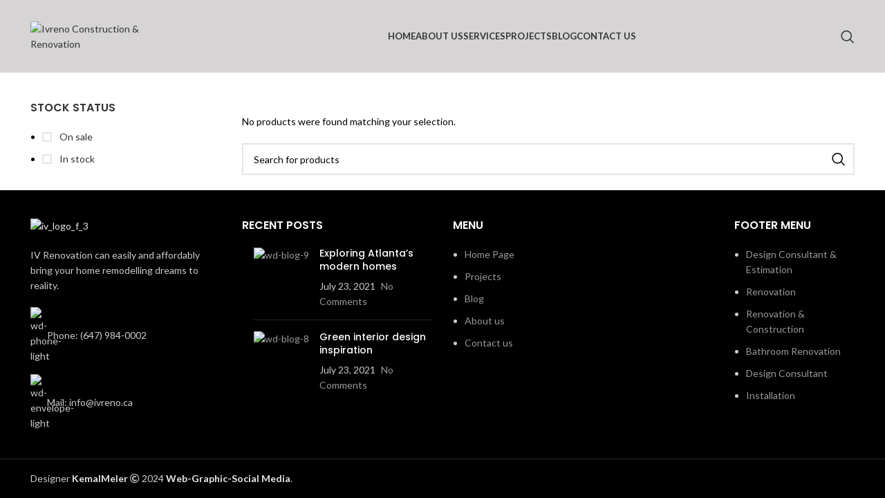

--- FILE ---
content_type: text/html; charset=UTF-8
request_url: https://ivreno.ca/product-category/tile/
body_size: 20501
content:
<!DOCTYPE html>
<html lang="en-US">
<head>
	<meta charset="UTF-8">
	<link rel="profile" href="https://gmpg.org/xfn/11">
	<link rel="pingback" href="https://ivreno.ca/xmlrpc.php">

			<script>window.MSInputMethodContext && document.documentMode && document.write('<script src="https://ivreno.ca/wp-content/themes/woodmart/js/libs/ie11CustomProperties.min.js"><\/script>');</script>
		<title>Tile &#8211; Ivreno Construction &amp; Renovation</title>
<meta name='robots' content='max-image-preview:large' />
<link rel='dns-prefetch' href='//www.googletagmanager.com' />
<link rel='dns-prefetch' href='//fonts.googleapis.com' />
<link rel="alternate" type="application/rss+xml" title="Ivreno Construction &amp; Renovation &raquo; Feed" href="https://ivreno.ca/feed/" />
<link rel="alternate" type="application/rss+xml" title="Ivreno Construction &amp; Renovation &raquo; Comments Feed" href="https://ivreno.ca/comments/feed/" />
<link rel="alternate" type="application/rss+xml" title="Ivreno Construction &amp; Renovation &raquo; Tile Category Feed" href="https://ivreno.ca/product-category/tile/feed/" />

<link rel='stylesheet' id='wp-block-library-css' href='https://ivreno.ca/wp-includes/css/dist/block-library/style.min.css?ver=6.4.7' type='text/css' media='all' />
<style id='safe-svg-svg-icon-style-inline-css' type='text/css'>
.safe-svg-cover .safe-svg-inside{display:inline-block;max-width:100%}.safe-svg-cover svg{height:100%;max-height:100%;max-width:100%;width:100%}

</style>
<link rel='stylesheet' id='wc-blocks-vendors-style-css' href='https://ivreno.ca/wp-content/plugins/woocommerce/packages/woocommerce-blocks/build/wc-blocks-vendors-style.css?ver=10.2.4' type='text/css' media='all' />
<link rel='stylesheet' id='wc-blocks-style-css' href='https://ivreno.ca/wp-content/plugins/woocommerce/packages/woocommerce-blocks/build/wc-blocks-style.css?ver=10.2.4' type='text/css' media='all' />
<style id='classic-theme-styles-inline-css' type='text/css'>
/*! This file is auto-generated */
.wp-block-button__link{color:#fff;background-color:#32373c;border-radius:9999px;box-shadow:none;text-decoration:none;padding:calc(.667em + 2px) calc(1.333em + 2px);font-size:1.125em}.wp-block-file__button{background:#32373c;color:#fff;text-decoration:none}
</style>
<style id='global-styles-inline-css' type='text/css'>
body{--wp--preset--color--black: #000000;--wp--preset--color--cyan-bluish-gray: #abb8c3;--wp--preset--color--white: #ffffff;--wp--preset--color--pale-pink: #f78da7;--wp--preset--color--vivid-red: #cf2e2e;--wp--preset--color--luminous-vivid-orange: #ff6900;--wp--preset--color--luminous-vivid-amber: #fcb900;--wp--preset--color--light-green-cyan: #7bdcb5;--wp--preset--color--vivid-green-cyan: #00d084;--wp--preset--color--pale-cyan-blue: #8ed1fc;--wp--preset--color--vivid-cyan-blue: #0693e3;--wp--preset--color--vivid-purple: #9b51e0;--wp--preset--gradient--vivid-cyan-blue-to-vivid-purple: linear-gradient(135deg,rgba(6,147,227,1) 0%,rgb(155,81,224) 100%);--wp--preset--gradient--light-green-cyan-to-vivid-green-cyan: linear-gradient(135deg,rgb(122,220,180) 0%,rgb(0,208,130) 100%);--wp--preset--gradient--luminous-vivid-amber-to-luminous-vivid-orange: linear-gradient(135deg,rgba(252,185,0,1) 0%,rgba(255,105,0,1) 100%);--wp--preset--gradient--luminous-vivid-orange-to-vivid-red: linear-gradient(135deg,rgba(255,105,0,1) 0%,rgb(207,46,46) 100%);--wp--preset--gradient--very-light-gray-to-cyan-bluish-gray: linear-gradient(135deg,rgb(238,238,238) 0%,rgb(169,184,195) 100%);--wp--preset--gradient--cool-to-warm-spectrum: linear-gradient(135deg,rgb(74,234,220) 0%,rgb(151,120,209) 20%,rgb(207,42,186) 40%,rgb(238,44,130) 60%,rgb(251,105,98) 80%,rgb(254,248,76) 100%);--wp--preset--gradient--blush-light-purple: linear-gradient(135deg,rgb(255,206,236) 0%,rgb(152,150,240) 100%);--wp--preset--gradient--blush-bordeaux: linear-gradient(135deg,rgb(254,205,165) 0%,rgb(254,45,45) 50%,rgb(107,0,62) 100%);--wp--preset--gradient--luminous-dusk: linear-gradient(135deg,rgb(255,203,112) 0%,rgb(199,81,192) 50%,rgb(65,88,208) 100%);--wp--preset--gradient--pale-ocean: linear-gradient(135deg,rgb(255,245,203) 0%,rgb(182,227,212) 50%,rgb(51,167,181) 100%);--wp--preset--gradient--electric-grass: linear-gradient(135deg,rgb(202,248,128) 0%,rgb(113,206,126) 100%);--wp--preset--gradient--midnight: linear-gradient(135deg,rgb(2,3,129) 0%,rgb(40,116,252) 100%);--wp--preset--font-size--small: 13px;--wp--preset--font-size--medium: 20px;--wp--preset--font-size--large: 36px;--wp--preset--font-size--x-large: 42px;--wp--preset--spacing--20: 0.44rem;--wp--preset--spacing--30: 0.67rem;--wp--preset--spacing--40: 1rem;--wp--preset--spacing--50: 1.5rem;--wp--preset--spacing--60: 2.25rem;--wp--preset--spacing--70: 3.38rem;--wp--preset--spacing--80: 5.06rem;--wp--preset--shadow--natural: 6px 6px 9px rgba(0, 0, 0, 0.2);--wp--preset--shadow--deep: 12px 12px 50px rgba(0, 0, 0, 0.4);--wp--preset--shadow--sharp: 6px 6px 0px rgba(0, 0, 0, 0.2);--wp--preset--shadow--outlined: 6px 6px 0px -3px rgba(255, 255, 255, 1), 6px 6px rgba(0, 0, 0, 1);--wp--preset--shadow--crisp: 6px 6px 0px rgba(0, 0, 0, 1);}:where(.is-layout-flex){gap: 0.5em;}:where(.is-layout-grid){gap: 0.5em;}body .is-layout-flow > .alignleft{float: left;margin-inline-start: 0;margin-inline-end: 2em;}body .is-layout-flow > .alignright{float: right;margin-inline-start: 2em;margin-inline-end: 0;}body .is-layout-flow > .aligncenter{margin-left: auto !important;margin-right: auto !important;}body .is-layout-constrained > .alignleft{float: left;margin-inline-start: 0;margin-inline-end: 2em;}body .is-layout-constrained > .alignright{float: right;margin-inline-start: 2em;margin-inline-end: 0;}body .is-layout-constrained > .aligncenter{margin-left: auto !important;margin-right: auto !important;}body .is-layout-constrained > :where(:not(.alignleft):not(.alignright):not(.alignfull)){max-width: var(--wp--style--global--content-size);margin-left: auto !important;margin-right: auto !important;}body .is-layout-constrained > .alignwide{max-width: var(--wp--style--global--wide-size);}body .is-layout-flex{display: flex;}body .is-layout-flex{flex-wrap: wrap;align-items: center;}body .is-layout-flex > *{margin: 0;}body .is-layout-grid{display: grid;}body .is-layout-grid > *{margin: 0;}:where(.wp-block-columns.is-layout-flex){gap: 2em;}:where(.wp-block-columns.is-layout-grid){gap: 2em;}:where(.wp-block-post-template.is-layout-flex){gap: 1.25em;}:where(.wp-block-post-template.is-layout-grid){gap: 1.25em;}.has-black-color{color: var(--wp--preset--color--black) !important;}.has-cyan-bluish-gray-color{color: var(--wp--preset--color--cyan-bluish-gray) !important;}.has-white-color{color: var(--wp--preset--color--white) !important;}.has-pale-pink-color{color: var(--wp--preset--color--pale-pink) !important;}.has-vivid-red-color{color: var(--wp--preset--color--vivid-red) !important;}.has-luminous-vivid-orange-color{color: var(--wp--preset--color--luminous-vivid-orange) !important;}.has-luminous-vivid-amber-color{color: var(--wp--preset--color--luminous-vivid-amber) !important;}.has-light-green-cyan-color{color: var(--wp--preset--color--light-green-cyan) !important;}.has-vivid-green-cyan-color{color: var(--wp--preset--color--vivid-green-cyan) !important;}.has-pale-cyan-blue-color{color: var(--wp--preset--color--pale-cyan-blue) !important;}.has-vivid-cyan-blue-color{color: var(--wp--preset--color--vivid-cyan-blue) !important;}.has-vivid-purple-color{color: var(--wp--preset--color--vivid-purple) !important;}.has-black-background-color{background-color: var(--wp--preset--color--black) !important;}.has-cyan-bluish-gray-background-color{background-color: var(--wp--preset--color--cyan-bluish-gray) !important;}.has-white-background-color{background-color: var(--wp--preset--color--white) !important;}.has-pale-pink-background-color{background-color: var(--wp--preset--color--pale-pink) !important;}.has-vivid-red-background-color{background-color: var(--wp--preset--color--vivid-red) !important;}.has-luminous-vivid-orange-background-color{background-color: var(--wp--preset--color--luminous-vivid-orange) !important;}.has-luminous-vivid-amber-background-color{background-color: var(--wp--preset--color--luminous-vivid-amber) !important;}.has-light-green-cyan-background-color{background-color: var(--wp--preset--color--light-green-cyan) !important;}.has-vivid-green-cyan-background-color{background-color: var(--wp--preset--color--vivid-green-cyan) !important;}.has-pale-cyan-blue-background-color{background-color: var(--wp--preset--color--pale-cyan-blue) !important;}.has-vivid-cyan-blue-background-color{background-color: var(--wp--preset--color--vivid-cyan-blue) !important;}.has-vivid-purple-background-color{background-color: var(--wp--preset--color--vivid-purple) !important;}.has-black-border-color{border-color: var(--wp--preset--color--black) !important;}.has-cyan-bluish-gray-border-color{border-color: var(--wp--preset--color--cyan-bluish-gray) !important;}.has-white-border-color{border-color: var(--wp--preset--color--white) !important;}.has-pale-pink-border-color{border-color: var(--wp--preset--color--pale-pink) !important;}.has-vivid-red-border-color{border-color: var(--wp--preset--color--vivid-red) !important;}.has-luminous-vivid-orange-border-color{border-color: var(--wp--preset--color--luminous-vivid-orange) !important;}.has-luminous-vivid-amber-border-color{border-color: var(--wp--preset--color--luminous-vivid-amber) !important;}.has-light-green-cyan-border-color{border-color: var(--wp--preset--color--light-green-cyan) !important;}.has-vivid-green-cyan-border-color{border-color: var(--wp--preset--color--vivid-green-cyan) !important;}.has-pale-cyan-blue-border-color{border-color: var(--wp--preset--color--pale-cyan-blue) !important;}.has-vivid-cyan-blue-border-color{border-color: var(--wp--preset--color--vivid-cyan-blue) !important;}.has-vivid-purple-border-color{border-color: var(--wp--preset--color--vivid-purple) !important;}.has-vivid-cyan-blue-to-vivid-purple-gradient-background{background: var(--wp--preset--gradient--vivid-cyan-blue-to-vivid-purple) !important;}.has-light-green-cyan-to-vivid-green-cyan-gradient-background{background: var(--wp--preset--gradient--light-green-cyan-to-vivid-green-cyan) !important;}.has-luminous-vivid-amber-to-luminous-vivid-orange-gradient-background{background: var(--wp--preset--gradient--luminous-vivid-amber-to-luminous-vivid-orange) !important;}.has-luminous-vivid-orange-to-vivid-red-gradient-background{background: var(--wp--preset--gradient--luminous-vivid-orange-to-vivid-red) !important;}.has-very-light-gray-to-cyan-bluish-gray-gradient-background{background: var(--wp--preset--gradient--very-light-gray-to-cyan-bluish-gray) !important;}.has-cool-to-warm-spectrum-gradient-background{background: var(--wp--preset--gradient--cool-to-warm-spectrum) !important;}.has-blush-light-purple-gradient-background{background: var(--wp--preset--gradient--blush-light-purple) !important;}.has-blush-bordeaux-gradient-background{background: var(--wp--preset--gradient--blush-bordeaux) !important;}.has-luminous-dusk-gradient-background{background: var(--wp--preset--gradient--luminous-dusk) !important;}.has-pale-ocean-gradient-background{background: var(--wp--preset--gradient--pale-ocean) !important;}.has-electric-grass-gradient-background{background: var(--wp--preset--gradient--electric-grass) !important;}.has-midnight-gradient-background{background: var(--wp--preset--gradient--midnight) !important;}.has-small-font-size{font-size: var(--wp--preset--font-size--small) !important;}.has-medium-font-size{font-size: var(--wp--preset--font-size--medium) !important;}.has-large-font-size{font-size: var(--wp--preset--font-size--large) !important;}.has-x-large-font-size{font-size: var(--wp--preset--font-size--x-large) !important;}
.wp-block-navigation a:where(:not(.wp-element-button)){color: inherit;}
:where(.wp-block-post-template.is-layout-flex){gap: 1.25em;}:where(.wp-block-post-template.is-layout-grid){gap: 1.25em;}
:where(.wp-block-columns.is-layout-flex){gap: 2em;}:where(.wp-block-columns.is-layout-grid){gap: 2em;}
.wp-block-pullquote{font-size: 1.5em;line-height: 1.6;}
</style>
<style id='woocommerce-inline-inline-css' type='text/css'>
.woocommerce form .form-row .required { visibility: visible; }
</style>
<link rel='stylesheet' id='js_composer_front-css' href='https://ivreno.ca/wp-content/plugins/js_composer/assets/css/js_composer.min.css?ver=6.13.0' type='text/css' media='all' />
<link rel='stylesheet' id='bootstrap-css' href='https://ivreno.ca/wp-content/themes/woodmart/css/bootstrap-light.min.css?ver=7.2.4' type='text/css' media='all' />
<link rel='stylesheet' id='woodmart-style-css' href='https://ivreno.ca/wp-content/themes/woodmart/css/parts/base.min.css?ver=7.2.4' type='text/css' media='all' />
<link rel='stylesheet' id='wd-widget-wd-recent-posts-css' href='https://ivreno.ca/wp-content/themes/woodmart/css/parts/widget-wd-recent-posts.min.css?ver=7.2.4' type='text/css' media='all' />
<link rel='stylesheet' id='wd-widget-nav-css' href='https://ivreno.ca/wp-content/themes/woodmart/css/parts/widget-nav.min.css?ver=7.2.4' type='text/css' media='all' />
<link rel='stylesheet' id='wd-widget-wd-layered-nav-css' href='https://ivreno.ca/wp-content/themes/woodmart/css/parts/woo-widget-wd-layered-nav.min.css?ver=7.2.4' type='text/css' media='all' />
<link rel='stylesheet' id='wd-woo-mod-swatches-base-css' href='https://ivreno.ca/wp-content/themes/woodmart/css/parts/woo-mod-swatches-base.min.css?ver=7.2.4' type='text/css' media='all' />
<link rel='stylesheet' id='wd-woo-mod-swatches-filter-css' href='https://ivreno.ca/wp-content/themes/woodmart/css/parts/woo-mod-swatches-filter.min.css?ver=7.2.4' type='text/css' media='all' />
<link rel='stylesheet' id='wd-widget-layered-nav-stock-status-css' href='https://ivreno.ca/wp-content/themes/woodmart/css/parts/woo-widget-layered-nav-stock-status.min.css?ver=7.2.4' type='text/css' media='all' />
<link rel='stylesheet' id='wd-widget-product-list-css' href='https://ivreno.ca/wp-content/themes/woodmart/css/parts/woo-widget-product-list.min.css?ver=7.2.4' type='text/css' media='all' />
<link rel='stylesheet' id='wd-widget-slider-price-filter-css' href='https://ivreno.ca/wp-content/themes/woodmart/css/parts/woo-widget-slider-price-filter.min.css?ver=7.2.4' type='text/css' media='all' />
<link rel='stylesheet' id='wd-footer-sticky-css' href='https://ivreno.ca/wp-content/themes/woodmart/css/parts/footer-sticky.min.css?ver=7.2.4' type='text/css' media='all' />
<link rel='stylesheet' id='wd-wp-gutenberg-css' href='https://ivreno.ca/wp-content/themes/woodmart/css/parts/wp-gutenberg.min.css?ver=7.2.4' type='text/css' media='all' />
<link rel='stylesheet' id='wd-wpcf7-css' href='https://ivreno.ca/wp-content/themes/woodmart/css/parts/int-wpcf7.min.css?ver=7.2.4' type='text/css' media='all' />
<link rel='stylesheet' id='wd-revolution-slider-css' href='https://ivreno.ca/wp-content/themes/woodmart/css/parts/int-rev-slider.min.css?ver=7.2.4' type='text/css' media='all' />
<link rel='stylesheet' id='wd-wpbakery-base-css' href='https://ivreno.ca/wp-content/themes/woodmart/css/parts/int-wpb-base.min.css?ver=7.2.4' type='text/css' media='all' />
<link rel='stylesheet' id='wd-wpbakery-base-deprecated-css' href='https://ivreno.ca/wp-content/themes/woodmart/css/parts/int-wpb-base-deprecated.min.css?ver=7.2.4' type='text/css' media='all' />
<link rel='stylesheet' id='wd-woocommerce-base-css' href='https://ivreno.ca/wp-content/themes/woodmart/css/parts/woocommerce-base.min.css?ver=7.2.4' type='text/css' media='all' />
<link rel='stylesheet' id='wd-mod-star-rating-css' href='https://ivreno.ca/wp-content/themes/woodmart/css/parts/mod-star-rating.min.css?ver=7.2.4' type='text/css' media='all' />
<link rel='stylesheet' id='wd-woo-el-track-order-css' href='https://ivreno.ca/wp-content/themes/woodmart/css/parts/woo-el-track-order.min.css?ver=7.2.4' type='text/css' media='all' />
<link rel='stylesheet' id='wd-woo-gutenberg-css' href='https://ivreno.ca/wp-content/themes/woodmart/css/parts/woo-gutenberg.min.css?ver=7.2.4' type='text/css' media='all' />
<link rel='stylesheet' id='wd-widget-active-filters-css' href='https://ivreno.ca/wp-content/themes/woodmart/css/parts/woo-widget-active-filters.min.css?ver=7.2.4' type='text/css' media='all' />
<link rel='stylesheet' id='wd-woo-shop-predefined-css' href='https://ivreno.ca/wp-content/themes/woodmart/css/parts/woo-shop-predefined.min.css?ver=7.2.4' type='text/css' media='all' />
<link rel='stylesheet' id='wd-woo-shop-el-products-per-page-css' href='https://ivreno.ca/wp-content/themes/woodmart/css/parts/woo-shop-el-products-per-page.min.css?ver=7.2.4' type='text/css' media='all' />
<link rel='stylesheet' id='wd-woo-shop-page-title-css' href='https://ivreno.ca/wp-content/themes/woodmart/css/parts/woo-shop-page-title.min.css?ver=7.2.4' type='text/css' media='all' />
<link rel='stylesheet' id='wd-woo-mod-shop-loop-head-css' href='https://ivreno.ca/wp-content/themes/woodmart/css/parts/woo-mod-shop-loop-head.min.css?ver=7.2.4' type='text/css' media='all' />
<link rel='stylesheet' id='wd-woo-shop-el-order-by-css' href='https://ivreno.ca/wp-content/themes/woodmart/css/parts/woo-shop-el-order-by.min.css?ver=7.2.4' type='text/css' media='all' />
<link rel='stylesheet' id='wd-woo-shop-el-products-view-css' href='https://ivreno.ca/wp-content/themes/woodmart/css/parts/woo-shop-el-products-view.min.css?ver=7.2.4' type='text/css' media='all' />
<link rel='stylesheet' id='wd-woo-shop-opt-without-title-css' href='https://ivreno.ca/wp-content/themes/woodmart/css/parts/woo-shop-opt-without-title.min.css?ver=7.2.4' type='text/css' media='all' />
<link rel='stylesheet' id='wd-header-base-css' href='https://ivreno.ca/wp-content/themes/woodmart/css/parts/header-base.min.css?ver=7.2.4' type='text/css' media='all' />
<link rel='stylesheet' id='wd-mod-tools-css' href='https://ivreno.ca/wp-content/themes/woodmart/css/parts/mod-tools.min.css?ver=7.2.4' type='text/css' media='all' />
<link rel='stylesheet' id='wd-header-search-css' href='https://ivreno.ca/wp-content/themes/woodmart/css/parts/header-el-search.min.css?ver=7.2.4' type='text/css' media='all' />
<link rel='stylesheet' id='wd-page-title-css' href='https://ivreno.ca/wp-content/themes/woodmart/css/parts/page-title.min.css?ver=7.2.4' type='text/css' media='all' />
<link rel='stylesheet' id='wd-off-canvas-sidebar-css' href='https://ivreno.ca/wp-content/themes/woodmart/css/parts/opt-off-canvas-sidebar.min.css?ver=7.2.4' type='text/css' media='all' />
<link rel='stylesheet' id='wd-shop-filter-area-css' href='https://ivreno.ca/wp-content/themes/woodmart/css/parts/woo-shop-el-filters-area.min.css?ver=7.2.4' type='text/css' media='all' />
<link rel='stylesheet' id='wd-sticky-loader-css' href='https://ivreno.ca/wp-content/themes/woodmart/css/parts/mod-sticky-loader.min.css?ver=7.2.4' type='text/css' media='all' />
<link rel='stylesheet' id='wd-wd-search-results-css' href='https://ivreno.ca/wp-content/themes/woodmart/css/parts/wd-search-results.min.css?ver=7.2.4' type='text/css' media='all' />
<link rel='stylesheet' id='wd-wd-search-form-css' href='https://ivreno.ca/wp-content/themes/woodmart/css/parts/wd-search-form.min.css?ver=7.2.4' type='text/css' media='all' />
<link rel='stylesheet' id='wd-widget-collapse-css' href='https://ivreno.ca/wp-content/themes/woodmart/css/parts/opt-widget-collapse.min.css?ver=7.2.4' type='text/css' media='all' />
<link rel='stylesheet' id='wd-footer-base-css' href='https://ivreno.ca/wp-content/themes/woodmart/css/parts/footer-base.min.css?ver=7.2.4' type='text/css' media='all' />
<link rel='stylesheet' id='wd-owl-carousel-css' href='https://ivreno.ca/wp-content/themes/woodmart/css/parts/lib-owl-carousel.min.css?ver=7.2.4' type='text/css' media='all' />
<link rel='stylesheet' id='wd-brands-css' href='https://ivreno.ca/wp-content/themes/woodmart/css/parts/el-brand.min.css?ver=7.2.4' type='text/css' media='all' />
<link rel='stylesheet' id='wd-text-block-css' href='https://ivreno.ca/wp-content/themes/woodmart/css/parts/el-text-block.min.css?ver=7.2.4' type='text/css' media='all' />
<link rel='stylesheet' id='wd-list-css' href='https://ivreno.ca/wp-content/themes/woodmart/css/parts/el-list.min.css?ver=7.2.4' type='text/css' media='all' />
<link rel='stylesheet' id='wd-scroll-top-css' href='https://ivreno.ca/wp-content/themes/woodmart/css/parts/opt-scrolltotop.min.css?ver=7.2.4' type='text/css' media='all' />
<link rel='stylesheet' id='wd-header-search-fullscreen-css' href='https://ivreno.ca/wp-content/themes/woodmart/css/parts/header-el-search-fullscreen-general.min.css?ver=7.2.4' type='text/css' media='all' />
<link rel='stylesheet' id='wd-header-search-fullscreen-1-css' href='https://ivreno.ca/wp-content/themes/woodmart/css/parts/header-el-search-fullscreen-1.min.css?ver=7.2.4' type='text/css' media='all' />
<link rel='stylesheet' id='xts-style-header_119182-css' href='https://ivreno.ca/wp-content/uploads/2024/10/xts-header_119182-1728028453.css?ver=7.2.4' type='text/css' media='all' />
<link rel='stylesheet' id='xts-google-fonts-css' href='https://fonts.googleapis.com/css?family=Lato%3A400%2C700%2C300%7CPoppins%3A400%2C600%2C500%2C700&#038;ver=7.2.4' type='text/css' media='all' />
<script type="text/javascript" src="https://ivreno.ca/wp-includes/js/jquery/jquery.min.js?ver=3.7.1" id="jquery-core-js"></script>
<script type="text/javascript" src="https://ivreno.ca/wp-includes/js/jquery/jquery-migrate.min.js?ver=3.4.1" id="jquery-migrate-js"></script>
<script type="text/javascript" src="https://ivreno.ca/wp-content/plugins/woocommerce/assets/js/jquery-blockui/jquery.blockUI.min.js?ver=2.7.0-wc.7.8.1" id="jquery-blockui-js"></script>
<script type="text/javascript" id="wc-add-to-cart-js-extra">
/* <![CDATA[ */
var wc_add_to_cart_params = {"ajax_url":"\/wp-admin\/admin-ajax.php","wc_ajax_url":"\/?wc-ajax=%%endpoint%%","i18n_view_cart":"View cart","cart_url":"https:\/\/ivreno.ca","is_cart":"","cart_redirect_after_add":"no"};
/* ]]> */
</script>
<script type="text/javascript" src="https://ivreno.ca/wp-content/plugins/woocommerce/assets/js/frontend/add-to-cart.min.js?ver=7.8.1" id="wc-add-to-cart-js"></script>
<script type="text/javascript" src="https://ivreno.ca/wp-content/plugins/js_composer/assets/js/vendors/woocommerce-add-to-cart.js?ver=6.13.0" id="vc_woocommerce-add-to-cart-js-js"></script>

<!-- Google Analytics snippet added by Site Kit -->
<script type="text/javascript" src="https://www.googletagmanager.com/gtag/js?id=UA-222935047-1" id="google_gtagjs-js" async></script>
<script type="text/javascript" id="google_gtagjs-js-after">
/* <![CDATA[ */
window.dataLayer = window.dataLayer || [];function gtag(){dataLayer.push(arguments);}
gtag('set', 'linker', {"domains":["ivreno.ca"]} );
gtag("js", new Date());
gtag("set", "developer_id.dZTNiMT", true);
gtag("config", "UA-222935047-1", {"anonymize_ip":true});
gtag("config", "GT-T9HHRCL");
/* ]]> */
</script>

<!-- End Google Analytics snippet added by Site Kit -->
<script type="text/javascript" src="https://ivreno.ca/wp-content/themes/woodmart/js/libs/device.min.js?ver=7.2.4" id="wd-device-library-js"></script>
<link rel="https://api.w.org/" href="https://ivreno.ca/wp-json/" /><link rel="alternate" type="application/json" href="https://ivreno.ca/wp-json/wp/v2/product_cat/70" /><link rel="EditURI" type="application/rsd+xml" title="RSD" href="https://ivreno.ca/xmlrpc.php?rsd" />
<meta name="generator" content="WordPress 6.4.7" />
<meta name="generator" content="WooCommerce 7.8.1" />
<meta name="generator" content="Site Kit by Google 1.104.0" /><script>
!function (w, d, t) {
  w.TiktokAnalyticsObject=t;var ttq=w[t]=w[t]||[];ttq.methods=["page","track","identify","instances","debug","on","off","once","ready","alias","group","enableCookie","disableCookie"],ttq.setAndDefer=function(t,e){t[e]=function(){t.push([e].concat(Array.prototype.slice.call(arguments,0)))}};for(var i=0;i<ttq.methods.length;i++)ttq.setAndDefer(ttq,ttq.methods[i]);ttq.instance=function(t){for(var e=ttq._i[t]||[],n=0;n<ttq.methods.length;n++)ttq.setAndDefer(e,ttq.methods[n]);return e},ttq.load=function(e,n){var i="https://analytics.tiktok.com/i18n/pixel/events.js";ttq._i=ttq._i||{},ttq._i[e]=[],ttq._i[e]._u=i,ttq._t=ttq._t||{},ttq._t[e]=+new Date,ttq._o=ttq._o||{},ttq._o[e]=n||{};var o=document.createElement("script");o.type="text/javascript",o.async=!0,o.src=i+"?sdkid="+e+"&lib="+t;var a=document.getElementsByTagName("script")[0];a.parentNode.insertBefore(o,a)};

  ttq.load('CIR31CRC77UFNL1VSS6G');
  ttq.page();
}(window, document, 'ttq');
</script>					<meta name="viewport" content="width=device-width, initial-scale=1.0, maximum-scale=1.0, user-scalable=no">
										<noscript><style>.woocommerce-product-gallery{ opacity: 1 !important; }</style></noscript>
	<meta name="generator" content="Powered by WPBakery Page Builder - drag and drop page builder for WordPress."/>

<!-- Google Tag Manager snippet added by Site Kit -->
<script type="text/javascript">
/* <![CDATA[ */

			( function( w, d, s, l, i ) {
				w[l] = w[l] || [];
				w[l].push( {'gtm.start': new Date().getTime(), event: 'gtm.js'} );
				var f = d.getElementsByTagName( s )[0],
					j = d.createElement( s ), dl = l != 'dataLayer' ? '&l=' + l : '';
				j.async = true;
				j.src = 'https://www.googletagmanager.com/gtm.js?id=' + i + dl;
				f.parentNode.insertBefore( j, f );
			} )( window, document, 'script', 'dataLayer', 'GTM-P9BTW2T' );
			
/* ]]> */
</script>

<!-- End Google Tag Manager snippet added by Site Kit -->
<meta name="generator" content="Powered by Slider Revolution 6.6.14 - responsive, Mobile-Friendly Slider Plugin for WordPress with comfortable drag and drop interface." />
<script>function setREVStartSize(e){
			//window.requestAnimationFrame(function() {
				window.RSIW = window.RSIW===undefined ? window.innerWidth : window.RSIW;
				window.RSIH = window.RSIH===undefined ? window.innerHeight : window.RSIH;
				try {
					var pw = document.getElementById(e.c).parentNode.offsetWidth,
						newh;
					pw = pw===0 || isNaN(pw) || (e.l=="fullwidth" || e.layout=="fullwidth") ? window.RSIW : pw;
					e.tabw = e.tabw===undefined ? 0 : parseInt(e.tabw);
					e.thumbw = e.thumbw===undefined ? 0 : parseInt(e.thumbw);
					e.tabh = e.tabh===undefined ? 0 : parseInt(e.tabh);
					e.thumbh = e.thumbh===undefined ? 0 : parseInt(e.thumbh);
					e.tabhide = e.tabhide===undefined ? 0 : parseInt(e.tabhide);
					e.thumbhide = e.thumbhide===undefined ? 0 : parseInt(e.thumbhide);
					e.mh = e.mh===undefined || e.mh=="" || e.mh==="auto" ? 0 : parseInt(e.mh,0);
					if(e.layout==="fullscreen" || e.l==="fullscreen")
						newh = Math.max(e.mh,window.RSIH);
					else{
						e.gw = Array.isArray(e.gw) ? e.gw : [e.gw];
						for (var i in e.rl) if (e.gw[i]===undefined || e.gw[i]===0) e.gw[i] = e.gw[i-1];
						e.gh = e.el===undefined || e.el==="" || (Array.isArray(e.el) && e.el.length==0)? e.gh : e.el;
						e.gh = Array.isArray(e.gh) ? e.gh : [e.gh];
						for (var i in e.rl) if (e.gh[i]===undefined || e.gh[i]===0) e.gh[i] = e.gh[i-1];
											
						var nl = new Array(e.rl.length),
							ix = 0,
							sl;
						e.tabw = e.tabhide>=pw ? 0 : e.tabw;
						e.thumbw = e.thumbhide>=pw ? 0 : e.thumbw;
						e.tabh = e.tabhide>=pw ? 0 : e.tabh;
						e.thumbh = e.thumbhide>=pw ? 0 : e.thumbh;
						for (var i in e.rl) nl[i] = e.rl[i]<window.RSIW ? 0 : e.rl[i];
						sl = nl[0];
						for (var i in nl) if (sl>nl[i] && nl[i]>0) { sl = nl[i]; ix=i;}
						var m = pw>(e.gw[ix]+e.tabw+e.thumbw) ? 1 : (pw-(e.tabw+e.thumbw)) / (e.gw[ix]);
						newh =  (e.gh[ix] * m) + (e.tabh + e.thumbh);
					}
					var el = document.getElementById(e.c);
					if (el!==null && el) el.style.height = newh+"px";
					el = document.getElementById(e.c+"_wrapper");
					if (el!==null && el) {
						el.style.height = newh+"px";
						el.style.display = "block";
					}
				} catch(e){
					console.log("Failure at Presize of Slider:" + e)
				}
			//});
		  };</script>
<style>
		
		</style><noscript><style> .wpb_animate_when_almost_visible { opacity: 1; }</style></noscript>			<style id="wd-style-theme_settings_default-css" data-type="wd-style-theme_settings_default">
				@font-face {
	font-weight: normal;
	font-style: normal;
	font-family: "woodmart-font";
	src: url("//ivreno.ca/wp-content/themes/woodmart/fonts/woodmart-font-1-400.woff2?v=7.2.4") format("woff2");
}

.wd-popup.wd-promo-popup{
	background-color:#111111;
	background-image: url(http://ivreno.ca/wp-content/uploads/2021/07/promo-popup.jpg);
	background-repeat:no-repeat;
	background-size:cover;
	background-position:center center;
}

.page-title-default{
	background-color:#0a0a0a;
	background-image: url(http://ivreno.ca/wp-content/uploads/2021/07/page-title-shop.jpg);
	background-size:cover;
	background-position:center center;
}

.footer-container{
	background-color:rgb(0,0,0);
	background-image: none;
}

:root{
--wd-text-font:"Lato", Arial, Helvetica, sans-serif;
--wd-text-font-weight:400;
--wd-text-color:rgb(0,0,0);
--wd-text-font-size:14px;
}
:root{
--wd-title-font:"Poppins", Arial, Helvetica, sans-serif;
--wd-title-font-weight:600;
--wd-title-color:#242424;
}
:root{
--wd-entities-title-font:"Poppins", Arial, Helvetica, sans-serif;
--wd-entities-title-font-weight:500;
--wd-entities-title-color:#333333;
--wd-entities-title-color-hover:rgb(51 51 51 / 65%);
}
:root{
--wd-alternative-font:"Lato", Arial, Helvetica, sans-serif;
}
:root{
--wd-widget-title-font:"Poppins", Arial, Helvetica, sans-serif;
--wd-widget-title-font-weight:600;
--wd-widget-title-transform:uppercase;
--wd-widget-title-color:#333;
--wd-widget-title-font-size:16px;
}
:root{
--wd-header-el-font:"Lato", Arial, Helvetica, sans-serif;
--wd-header-el-font-weight:700;
--wd-header-el-transform:uppercase;
--wd-header-el-font-size:13px;
}
:root{
--wd-primary-color:#83b735;
}
:root{
--wd-alternative-color:#fbbc34;
}
:root{
--wd-link-color:#333333;
--wd-link-color-hover:#242424;
}
:root{
--btn-default-bgcolor:#f7f7f7;
}
:root{
--btn-default-bgcolor-hover:#efefef;
}
:root{
--btn-accented-bgcolor:#83b735;
}
:root{
--btn-accented-bgcolor-hover:#74a32f;
}
:root{
--notices-success-bg:#459647;
}
:root{
--notices-success-color:#fff;
}
:root{
--notices-warning-bg:#E0B252;
}
:root{
--notices-warning-color:#fff;
}
	:root{
					
			
							--wd-form-brd-radius: 0px;
					
					--wd-form-brd-width: 2px;
		
					--btn-default-color: #333;
		
					--btn-default-color-hover: #333;
		
					--btn-accented-color: #fff;
		
					--btn-accented-color-hover: #fff;
		
									--btn-default-brd-radius: 0px;
				--btn-default-box-shadow: none;
				--btn-default-box-shadow-hover: none;
				--btn-default-box-shadow-active: none;
				--btn-default-bottom: 0px;
			
			
			
					
					
							--btn-accented-bottom-active: -1px;
				--btn-accented-brd-radius: 0px;
				--btn-accented-box-shadow: inset 0 -2px 0 rgba(0, 0, 0, .15);
				--btn-accented-box-shadow-hover: inset 0 -2px 0 rgba(0, 0, 0, .15);
			
			
					
							
					--wd-brd-radius: 0px;
			}

	
	
			@media (min-width: 1025px) {
			.whb-boxed:not(.whb-sticked):not(.whb-full-width) .whb-main-header {
				max-width: 1192px;
			}
		}

		.container {
			max-width: 1222px;
		}

		:root{
			--wd-container-w: 1222px;
		}
	
			@media (min-width: 1222px) {
			[data-vc-full-width]:not([data-vc-stretch-content]),
			:is(.vc_section, .vc_row).wd-section-stretch {
				padding-left: calc((100vw - 1222px - var(--wd-sticky-nav-w) - var(--wd-scroll-w)) / 2);
				padding-right: calc((100vw - 1222px - var(--wd-sticky-nav-w) - var(--wd-scroll-w)) / 2);
			}
		}
	
			div.wd-popup.popup-quick-view {
			max-width: 920px;
		}
	
	
	
	
			.woodmart-woocommerce-layered-nav .wd-scroll-content {
			max-height: 223px;
		}
	
	
			</style>
			<style id="wpforms-css-vars-root">
				:root {
					--wpforms-field-border-radius: 3px;
--wpforms-field-background-color: #ffffff;
--wpforms-field-border-color: rgba( 0, 0, 0, 0.25 );
--wpforms-field-text-color: rgba( 0, 0, 0, 0.7 );
--wpforms-label-color: rgba( 0, 0, 0, 0.85 );
--wpforms-label-sublabel-color: rgba( 0, 0, 0, 0.55 );
--wpforms-label-error-color: #d63637;
--wpforms-button-border-radius: 3px;
--wpforms-button-background-color: #066aab;
--wpforms-button-text-color: #ffffff;
--wpforms-field-size-input-height: 43px;
--wpforms-field-size-input-spacing: 15px;
--wpforms-field-size-font-size: 16px;
--wpforms-field-size-line-height: 19px;
--wpforms-field-size-padding-h: 14px;
--wpforms-field-size-checkbox-size: 16px;
--wpforms-field-size-sublabel-spacing: 5px;
--wpforms-field-size-icon-size: 1;
--wpforms-label-size-font-size: 16px;
--wpforms-label-size-line-height: 19px;
--wpforms-label-size-sublabel-font-size: 14px;
--wpforms-label-size-sublabel-line-height: 17px;
--wpforms-button-size-font-size: 17px;
--wpforms-button-size-height: 41px;
--wpforms-button-size-padding-h: 15px;
--wpforms-button-size-margin-top: 10px;

				}
			</style><!-- Meta Pixel Code -->
<script>
!function(f,b,e,v,n,t,s)
{if(f.fbq)return;n=f.fbq=function(){n.callMethod?
n.callMethod.apply(n,arguments):n.queue.push(arguments)};
if(!f._fbq)f._fbq=n;n.push=n;n.loaded=!0;n.version='2.0';
n.queue=[];t=b.createElement(e);t.async=!0;
t.src=v;s=b.getElementsByTagName(e)[0];
s.parentNode.insertBefore(t,s)}(window, document,'script',
'https://connect.facebook.net/en_US/fbevents.js');
fbq('init', '3493213197582379');
fbq('track', 'PageView');
</script>
<noscript><img height="1" width="1" style="display:none"
src="https://www.facebook.com/tr?id=3493213197582379&ev=PageView&noscript=1"
/></noscript>
<!-- End Meta Pixel Code -->
</head>

<body class="archive tax-product_cat term-tile term-70 theme-woodmart woocommerce woocommerce-page woocommerce-no-js wrapper-full-width  sticky-footer-on categories-accordion-on woodmart-archive-shop offcanvas-sidebar-mobile offcanvas-sidebar-tablet wpb-js-composer js-comp-ver-6.13.0 vc_responsive">
					<!-- Google Tag Manager (noscript) snippet added by Site Kit -->
		<noscript>
			<iframe src="https://www.googletagmanager.com/ns.html?id=GTM-P9BTW2T" height="0" width="0" style="display:none;visibility:hidden"></iframe>
		</noscript>
		<!-- End Google Tag Manager (noscript) snippet added by Site Kit -->
		<script type="text/javascript" id="wd-flicker-fix">// Flicker fix.</script>	
	
	<div class="website-wrapper">
									<header class="whb-header whb-header_119182 whb-sticky-shadow whb-scroll-stick whb-sticky-real whb-hide-on-scroll">
					<div class="whb-main-header">
	
<div class="whb-row whb-general-header whb-sticky-row whb-with-bg whb-without-border whb-color-dark whb-flex-flex-middle">
	<div class="container">
		<div class="whb-flex-row whb-general-header-inner">
			<div class="whb-column whb-col-left whb-visible-lg">
	<div class="site-logo">
	<a href="https://ivreno.ca/" class="wd-logo wd-main-logo" rel="home">
		<img src="https://ivreno.ca/wp-content/uploads/2024/10/Varlik-5_3@3x-2048x477-1.png" alt="Ivreno Construction &amp; Renovation" style="max-width: 220px;" />	</a>
	</div>
</div>
<div class="whb-column whb-col-center whb-visible-lg">
	<div class="wd-header-nav wd-header-main-nav text-center wd-design-1" role="navigation" aria-label="Main navigation">
	<ul id="menu-ivreno-2" class="menu wd-nav wd-nav-main wd-style-default wd-gap-s"><li id="menu-item-10082" class="menu-item menu-item-type-post_type menu-item-object-page menu-item-home menu-item-10082 item-level-0 menu-simple-dropdown wd-event-hover" ><a href="https://ivreno.ca/" class="woodmart-nav-link"><span class="nav-link-text">Home</span></a></li>
<li id="menu-item-10083" class="menu-item menu-item-type-post_type menu-item-object-page menu-item-10083 item-level-0 menu-simple-dropdown wd-event-hover" ><a href="https://ivreno.ca/about-us/" class="woodmart-nav-link"><span class="nav-link-text">About us</span></a></li>
<li id="menu-item-10084" class="menu-item menu-item-type-custom menu-item-object-custom menu-item-has-children menu-item-10084 item-level-0 menu-simple-dropdown wd-event-hover" ><a href="#" class="woodmart-nav-link"><span class="nav-link-text">SERVICES</span></a><div class="color-scheme-dark wd-design-default wd-dropdown-menu wd-dropdown"><div class="container">
<ul class="wd-sub-menu color-scheme-dark">
	<li id="menu-item-10103" class="menu-item menu-item-type-custom menu-item-object-custom menu-item-has-children menu-item-10103 item-level-1 wd-event-hover" ><a href="#" class="woodmart-nav-link">Remodelling</a>
	<ul class="sub-sub-menu wd-dropdown">
		<li id="menu-item-10086" class="menu-item menu-item-type-post_type menu-item-object-page menu-item-10086 item-level-2 wd-event-hover" ><a href="https://ivreno.ca/bathroom-renovation/" class="woodmart-nav-link">Bathroom Remodelling</a></li>
		<li id="menu-item-10106" class="menu-item menu-item-type-post_type menu-item-object-page menu-item-10106 item-level-2 wd-event-hover" ><a href="https://ivreno.ca/basement-remodelling/" class="woodmart-nav-link">Basement Remodelling</a></li>
		<li id="menu-item-10105" class="menu-item menu-item-type-post_type menu-item-object-page menu-item-10105 item-level-2 wd-event-hover" ><a href="https://ivreno.ca/condo-remodelling/" class="woodmart-nav-link">Condo Remodelling</a></li>
		<li id="menu-item-10104" class="menu-item menu-item-type-post_type menu-item-object-page menu-item-10104 item-level-2 wd-event-hover" ><a href="https://ivreno.ca/kitchen-remodelling/" class="woodmart-nav-link">Kitchen Remodelling</a></li>
	</ul>
</li>
	<li id="menu-item-10088" class="menu-item menu-item-type-post_type menu-item-object-page menu-item-10088 item-level-1 wd-event-hover" ><a href="https://ivreno.ca/renovation/" class="woodmart-nav-link">Home Renovation</a></li>
	<li id="menu-item-10085" class="menu-item menu-item-type-post_type menu-item-object-page menu-item-10085 item-level-1 wd-event-hover" ><a href="https://ivreno.ca/installation/" class="woodmart-nav-link">Floor Installation</a></li>
	<li id="menu-item-10087" class="menu-item menu-item-type-post_type menu-item-object-page menu-item-10087 item-level-1 wd-event-hover" ><a href="https://ivreno.ca/design-consultant-estimation/" class="woodmart-nav-link">Design Consultant &#038; Estimation</a></li>
</ul>
</div>
</div>
</li>
<li id="menu-item-10171" class="menu-item menu-item-type-post_type menu-item-object-page menu-item-10171 item-level-0 menu-simple-dropdown wd-event-hover" ><a href="https://ivreno.ca/projects/" class="woodmart-nav-link"><span class="nav-link-text">Projects</span></a></li>
<li id="menu-item-10089" class="menu-item menu-item-type-post_type menu-item-object-page menu-item-10089 item-level-0 menu-simple-dropdown wd-event-hover" ><a href="https://ivreno.ca/blog/" class="woodmart-nav-link"><span class="nav-link-text">Blog</span></a></li>
<li id="menu-item-10090" class="menu-item menu-item-type-post_type menu-item-object-page menu-item-10090 item-level-0 menu-simple-dropdown wd-event-hover" ><a href="https://ivreno.ca/contact-us/" class="woodmart-nav-link"><span class="nav-link-text">Contact us</span></a></li>
</ul></div><!--END MAIN-NAV-->
</div>
<div class="whb-column whb-col-right whb-visible-lg">
	<div class="wd-header-search wd-tools-element wd-design-1 wd-style-icon wd-display-full-screen whb-9x1ytaxq7aphtb3npidp" title="Search">
	<a href="javascript:void(0);" aria-label="Search">
		
			<span class="wd-tools-icon">
							</span>

			<span class="wd-tools-text">
				Search			</span>

			</a>
	</div>
</div>
<div class="whb-column whb-mobile-left whb-hidden-lg">
	<div class="wd-tools-element wd-header-mobile-nav wd-style-text wd-design-1 whb-g1k0m1tib7raxrwkm1t3">
	<a href="#" rel="nofollow" aria-label="Open mobile menu">
		
		<span class="wd-tools-icon">
					</span>

		<span class="wd-tools-text">Menu</span>

			</a>
</div><!--END wd-header-mobile-nav--></div>
<div class="whb-column whb-mobile-center whb-hidden-lg">
	<div class="site-logo">
	<a href="https://ivreno.ca/" class="wd-logo wd-main-logo" rel="home">
		<img width="220" height="50" src="https://ivreno.ca/wp-content/uploads/2024/10/iv_logo_f.png" class="attachment-full size-full" alt="" style="max-width:179px;" decoding="async" srcset="https://ivreno.ca/wp-content/uploads/2024/10/iv_logo_f.png 220w, https://ivreno.ca/wp-content/uploads/2024/10/iv_logo_f-150x34.png 150w" sizes="(max-width: 220px) 100vw, 220px" />	</a>
	</div>
</div>
<div class="whb-column whb-mobile-right whb-hidden-lg whb-empty-column">
	</div>
		</div>
	</div>
</div>
</div>
				</header>
			
								<div class="main-page-wrapper">
		
		
		<!-- MAIN CONTENT AREA -->
				<div class="container">
			<div class="row content-layout-wrapper align-items-start">
				
	
<aside class="sidebar-container col-lg-3 col-md-3 col-12 order-last order-md-first sidebar-left area-sidebar-shop">
			<div class="wd-heading">
			<div class="close-side-widget wd-action-btn wd-style-text wd-cross-icon">
				<a href="#" rel="nofollow noopener">Close</a>
			</div>
		</div>
		<div class="widget-area">
				<div id="wd-widget-stock-status-9" class="wd-widget widget sidebar-widget wd-widget-stock-status"><h5 class="widget-title">Stock status</h5>			<ul>
									<li>
						<a href="https://ivreno.ca/product-category/tile/?stock_status=onsale" class="">
							On sale						</a>
					</li>
				
									<li>
						<a href="https://ivreno.ca/product-category/tile/?stock_status=instock" class="">
							In stock						</a>
					</li>
				
							</ul>
			</div>			</div><!-- .widget-area -->
</aside><!-- .sidebar-container -->

<div class="site-content shop-content-area col-lg-9 col-12 col-md-9 description-area-before content-without-products wd-builder-off" role="main">
<div class="woocommerce-notices-wrapper"></div>


<div class="shop-loop-head">
	<div class="wd-shop-tools">
		
			</div>
	<div class="wd-shop-tools">
			</div>
</div>


		<div class="wd-sticky-loader"><span class="wd-loader"></span></div>
		

			<p class="woocommerce-info woocommerce-no-products-found">No products were found matching your selection.</p>

<div class="no-products-footer">
				<div class="wd-search-form">
				
				
				<form role="search" method="get" class="searchform  wd-cat-style-bordered woodmart-ajax-search" action="https://ivreno.ca/"  data-thumbnail="1" data-price="1" data-post_type="product" data-count="20" data-sku="0" data-symbols_count="3">
					<input type="text" class="s" placeholder="Search for products" value="" name="s" aria-label="Search" title="Search for products" required/>
					<input type="hidden" name="post_type" value="product">
										<button type="submit" class="searchsubmit">
						<span>
							Search						</span>
											</button>
				</form>

				
				
									<div class="search-results-wrapper">
						<div class="wd-dropdown-results wd-scroll wd-dropdown">
							<div class="wd-scroll-content"></div>
						</div>
					</div>
				
				
							</div>
		</div>


			

</div>
			</div><!-- .main-page-wrapper --> 
			</div> <!-- end row -->
	</div> <!-- end container -->

					<div class="wd-prefooter">
			<div class="container">
									<style data-type="vc_shortcodes-custom-css">.vc_custom_1493881945773{margin-bottom: -40px !important;background-color: #f9f9f9 !important;}.vc_custom_1488538101973{padding-top: 0px !important;padding-bottom: 0px !important;}</style><div data-vc-full-width="true" data-vc-full-width-init="false" class="vc_row wpb_row vc_row-fluid vc_custom_1493881945773 vc_row-has-fill"><div class="wpb_column vc_column_container vc_col-sm-12"><div class="vc_column-inner vc_custom_1488538101973"><div class="wpb_wrapper"><div id="brands_6886" class="brands-items-wrapper brands-widget slider-brands_6886 brands-carousel brands-hover-alt brands-style-default wd-carousel-container wd-carousel-spacing-0" data-owl-carousel data-wrap="yes" data-hide_pagination_control="yes" data-hide_prev_next_buttons="yes" data-desktop="7" data-tablet_landscape="4" data-tablet="3" data-mobile="2"><div class=" owl-carousel wd-owl owl-items-lg-7 owl-items-md-4 owl-items-sm-3 owl-items-xs-2"></div></div></div></div></div></div><div class="vc_row-full-width vc_clearfix"></div>							</div>
		</div>
	
			<footer class="footer-container color-scheme-light">
																	<div class="container main-footer">
		<aside class="footer-sidebar widget-area row">
									<div class="footer-column footer-column-1 col-12 col-sm-6 col-lg-3">
							<style data-type="vc_shortcodes-custom-css">.vc_custom_1728028550183{margin-bottom: 20px !important;}.vc_custom_1728030081789{margin-bottom: 20px !important;}.vc_custom_1727649959534{margin-bottom: 0px !important;}.wd-rs-66f9d89a60f55.wd-list{--li-mb: 15px;}</style><div class="vc_row wpb_row vc_row-fluid"><div class="wpb_column vc_column_container vc_col-sm-12"><div class="vc_column-inner"><div class="wpb_wrapper">		<div id="wd-66ff9f7082984" class="wd-image wd-wpb wd-rs-66ff9f7082984 text-left vc_custom_1728028550183">
							<a href="#" >
			
			<img class="" src="https://ivreno.ca/wp-content/uploads/2024/10/iv_logo_f_3.png" width="220" height="50" alt="iv_logo_f_3" title="iv_logo_f_3" />
							</a>
					</div>
				<div id="wd-66ffa57c121a8" class="wd-text-block wd-wpb reset-last-child wd-rs-66ffa57c121a8 text-left vc_custom_1728030081789">
			<p>IV Renovation can easily and affordably bring your home remodelling dreams to reality.</p>
		</div>
		
		<ul class=" wd-rs-66f9d89a60f55 wd-list wd-wpb color-scheme- wd-fontsize-xs wd-list-type-image wd-list-style-default wd-justify-left vc_custom_1727649959534" id="wd-66f9d89a60f55">
											<li>
					<img  src="https://ivreno.ca/wp-content/uploads/2021/08/wd-phone-light.svg" title="wd-phone-light" width="14" height="14">
					<span class="list-content">Phone: (647) 984-0002</span>
											<a class="wd-fill" href="tel: (647) 984-0002" title="" aria-label="List link"></a>
									</li>
											<li>
					<img  src="https://ivreno.ca/wp-content/uploads/2021/08/wd-envelope-light.svg" title="wd-envelope-light" width="14" height="14">
					<span class="list-content">Mail: info@ivreno.ca</span>
									</li>
					</ul>
		</div></div></div></div>						</div>
																	<div class="footer-column footer-column-2 col-12 col-sm-6 col-lg-3">
							<div id="woodmart-recent-posts-15" class="wd-widget widget footer-widget  woodmart-recent-posts"><h5 class="widget-title">Recent Posts</h5>							<ul class="woodmart-recent-posts-list">
											<li>
																								<a class="recent-posts-thumbnail" href="https://ivreno.ca/exploring-atlantas-modern-homes/"  rel="bookmark">
										<img class="attachment-large wp-post-image " src="https://ivreno.ca/wp-content/uploads/2021/07/wd-blog-9-1-75x60.jpg" width="75" height="60" alt="wd-blog-9" title="wd-blog-9" />									</a>
																					
							<div class="recent-posts-info">
								<div class="wd-entities-title title"><a href="https://ivreno.ca/exploring-atlantas-modern-homes/" title="Permalink to Exploring Atlanta’s modern homes" rel="bookmark">Exploring Atlanta’s modern homes</a></div>

																										<time class="recent-posts-time" datetime="2021-07-23T17:55:57+00:00">July 23, 2021</time>
								
								<a class="recent-posts-comment" href="https://ivreno.ca/exploring-atlantas-modern-homes/#respond">No Comments</a>							</div>
						</li>

											<li>
																								<a class="recent-posts-thumbnail" href="https://ivreno.ca/green-interior-design-inspiration/"  rel="bookmark">
										<img class="attachment-large wp-post-image " src="https://ivreno.ca/wp-content/uploads/2021/07/wd-blog-8-75x60.jpg" width="75" height="60" alt="wd-blog-8" title="wd-blog-8" />									</a>
																					
							<div class="recent-posts-info">
								<div class="wd-entities-title title"><a href="https://ivreno.ca/green-interior-design-inspiration/" title="Permalink to Green interior design inspiration" rel="bookmark">Green interior design inspiration</a></div>

																										<time class="recent-posts-time" datetime="2021-07-23T17:54:20+00:00">July 23, 2021</time>
								
								<a class="recent-posts-comment" href="https://ivreno.ca/green-interior-design-inspiration/#respond">No Comments</a>							</div>
						</li>

					 

				</ul>
			
			</div>						</div>
																	<div class="footer-column footer-column-3 col-12 col-sm-4 col-lg-2">
							<div id="nav_menu-16" class="wd-widget widget footer-widget  widget_nav_menu"><h5 class="widget-title">Menu</h5><div class="menu-footer2-container"><ul id="menu-footer2" class="menu"><li id="menu-item-9866" class="menu-item menu-item-type-post_type menu-item-object-page menu-item-home menu-item-9866"><a href="https://ivreno.ca/">Home Page</a></li>
<li id="menu-item-10173" class="menu-item menu-item-type-post_type menu-item-object-page menu-item-10173"><a href="https://ivreno.ca/projects/">Projects</a></li>
<li id="menu-item-9867" class="menu-item menu-item-type-post_type menu-item-object-page menu-item-9867"><a href="https://ivreno.ca/blog/">Blog</a></li>
<li id="menu-item-9868" class="menu-item menu-item-type-post_type menu-item-object-page menu-item-9868"><a href="https://ivreno.ca/about-us/">About us</a></li>
<li id="menu-item-9869" class="menu-item menu-item-type-post_type menu-item-object-page menu-item-9869"><a href="https://ivreno.ca/contact-us/">Contact us</a></li>
</ul></div></div>						</div>
																	<div class="footer-column footer-column-4 col-12 col-sm-4 col-lg-2">
													</div>
																	<div class="footer-column footer-column-5 col-12 col-sm-4 col-lg-2">
							<div id="nav_menu-18" class="wd-widget widget footer-widget  widget_nav_menu"><h5 class="widget-title">Footer Menu</h5><div class="menu-services-container"><ul id="menu-services" class="menu"><li id="menu-item-1249" class="menu-item menu-item-type-custom menu-item-object-custom menu-item-1249"><a href="http://ivreno.ca/index.php/design-consultant-estimation/?customize_changeset_uuid=eb0785f1-d342-425b-9cdf-070303082f7d&#038;customize_autosaved=on">Design Consultant &#038; Estimation</a></li>
<li id="menu-item-1250" class="menu-item menu-item-type-custom menu-item-object-custom menu-item-1250"><a href="http://ivreno.ca/renovation/?customize_changeset_uuid=eb0785f1-d342-425b-9cdf-070303082f7d&#038;customize_autosaved=on">Renovation</a></li>
<li id="menu-item-1251" class="menu-item menu-item-type-custom menu-item-object-custom menu-item-1251"><a href="http://ivreno.ca/renovation-construction/?customize_changeset_uuid=eb0785f1-d342-425b-9cdf-070303082f7d&#038;customize_autosaved=on">Renovation &#038; Construction</a></li>
<li id="menu-item-1252" class="menu-item menu-item-type-custom menu-item-object-custom menu-item-1252"><a href="http://ivreno.ca/bathroom-renovation/?customize_changeset_uuid=eb0785f1-d342-425b-9cdf-070303082f7d&#038;customize_autosaved=on">Bathroom Renovation</a></li>
<li id="menu-item-1253" class="menu-item menu-item-type-custom menu-item-object-custom menu-item-1253"><a href="http://ivreno.ca/design-consultant/?customize_changeset_uuid=eb0785f1-d342-425b-9cdf-070303082f7d&#038;customize_autosaved=on">Design Consultant</a></li>
<li id="menu-item-9359" class="menu-item menu-item-type-custom menu-item-object-custom menu-item-9359"><a href="http://ivreno.ca/installation/?customize_changeset_uuid=eb0785f1-d342-425b-9cdf-070303082f7d&#038;customize_autosaved=on">Installation</a></li>
</ul></div></div>						</div>
													</aside><!-- .footer-sidebar -->
	</div>
	
																		<div class="copyrights-wrapper copyrights-two-columns">
					<div class="container">
						<div class="min-footer">
							<div class="col-left set-cont-mb-s reset-last-child">
																	Designer <a href="http://kemalmeler.com"><strong>KemalMeler</strong></a> <i class="fa fa-copyright"></i> 2024 <a href="https://themeforest.net/item/woodmart-woocommerce-wordpress-theme/20264492"><strong>Web-Graphic-Social Media</strong></a>.															</div>
													</div>
					</div>
				</div>
					</footer>
	</div> <!-- end wrapper -->
<div class="wd-close-side wd-fill"></div>
		<a href="#" class="scrollToTop" aria-label="Scroll to top button"></a>
		<div class="mobile-nav wd-side-hidden wd-left">			<div class="wd-search-form">
				
				
				<form role="search" method="get" class="searchform  wd-cat-style-bordered woodmart-ajax-search" action="https://ivreno.ca/"  data-thumbnail="1" data-price="1" data-post_type="product" data-count="20" data-sku="0" data-symbols_count="3">
					<input type="text" class="s" placeholder="Search for products" value="" name="s" aria-label="Search" title="Search for products" required/>
					<input type="hidden" name="post_type" value="product">
										<button type="submit" class="searchsubmit">
						<span>
							Search						</span>
											</button>
				</form>

				
				
									<div class="search-results-wrapper">
						<div class="wd-dropdown-results wd-scroll wd-dropdown">
							<div class="wd-scroll-content"></div>
						</div>
					</div>
				
				
							</div>
		<ul id="menu-ivreno-3" class="mobile-pages-menu wd-nav wd-nav-mobile wd-active"><li class="menu-item menu-item-type-post_type menu-item-object-page menu-item-home menu-item-10082 item-level-0" ><a href="https://ivreno.ca/" class="woodmart-nav-link"><span class="nav-link-text">Home</span></a></li>
<li class="menu-item menu-item-type-post_type menu-item-object-page menu-item-10083 item-level-0" ><a href="https://ivreno.ca/about-us/" class="woodmart-nav-link"><span class="nav-link-text">About us</span></a></li>
<li class="menu-item menu-item-type-custom menu-item-object-custom menu-item-has-children menu-item-10084 item-level-0" ><a href="#" class="woodmart-nav-link"><span class="nav-link-text">SERVICES</span></a>
<ul class="wd-sub-menu">
	<li class="menu-item menu-item-type-custom menu-item-object-custom menu-item-has-children menu-item-10103 item-level-1" ><a href="#" class="woodmart-nav-link">Remodelling</a>
	<ul class="sub-sub-menu">
		<li class="menu-item menu-item-type-post_type menu-item-object-page menu-item-10086 item-level-2" ><a href="https://ivreno.ca/bathroom-renovation/" class="woodmart-nav-link">Bathroom Remodelling</a></li>
		<li class="menu-item menu-item-type-post_type menu-item-object-page menu-item-10106 item-level-2" ><a href="https://ivreno.ca/basement-remodelling/" class="woodmart-nav-link">Basement Remodelling</a></li>
		<li class="menu-item menu-item-type-post_type menu-item-object-page menu-item-10105 item-level-2" ><a href="https://ivreno.ca/condo-remodelling/" class="woodmart-nav-link">Condo Remodelling</a></li>
		<li class="menu-item menu-item-type-post_type menu-item-object-page menu-item-10104 item-level-2" ><a href="https://ivreno.ca/kitchen-remodelling/" class="woodmart-nav-link">Kitchen Remodelling</a></li>
	</ul>
</li>
	<li class="menu-item menu-item-type-post_type menu-item-object-page menu-item-10088 item-level-1" ><a href="https://ivreno.ca/renovation/" class="woodmart-nav-link">Home Renovation</a></li>
	<li class="menu-item menu-item-type-post_type menu-item-object-page menu-item-10085 item-level-1" ><a href="https://ivreno.ca/installation/" class="woodmart-nav-link">Floor Installation</a></li>
	<li class="menu-item menu-item-type-post_type menu-item-object-page menu-item-10087 item-level-1" ><a href="https://ivreno.ca/design-consultant-estimation/" class="woodmart-nav-link">Design Consultant &#038; Estimation</a></li>
</ul>
</li>
<li class="menu-item menu-item-type-post_type menu-item-object-page menu-item-10171 item-level-0" ><a href="https://ivreno.ca/projects/" class="woodmart-nav-link"><span class="nav-link-text">Projects</span></a></li>
<li class="menu-item menu-item-type-post_type menu-item-object-page menu-item-10089 item-level-0" ><a href="https://ivreno.ca/blog/" class="woodmart-nav-link"><span class="nav-link-text">Blog</span></a></li>
<li class="menu-item menu-item-type-post_type menu-item-object-page menu-item-10090 item-level-0" ><a href="https://ivreno.ca/contact-us/" class="woodmart-nav-link"><span class="nav-link-text">Contact us</span></a></li>
<li class="menu-item menu-item-wishlist wd-with-icon">			<a href="https://ivreno.ca/wishlist/" class="woodmart-nav-link">
				<span class="nav-link-text">Wishlist</span>
			</a>
			</li><li class="menu-item menu-item-compare wd-with-icon"><a href="https://ivreno.ca/compare/">Compare</a></li><li class="menu-item  menu-item-account wd-with-icon"><a href="https://ivreno.ca">Login / Register</a></li></ul>
		</div><!--END MOBILE-NAV-->
		
					<div class="wd-search-full-screen wd-fill">
									<span class="wd-close-search wd-action-btn wd-style-icon wd-cross-icon"><a href="#" rel="nofollow" aria-label="Close search form"></a></span>
				
				
				<form role="search" method="get" class="searchform  wd-cat-style-bordered woodmart-ajax-search" action="https://ivreno.ca/"  data-thumbnail="1" data-price="1" data-post_type="product" data-count="20" data-sku="0" data-symbols_count="3">
					<input type="text" class="s" placeholder="Search for products" value="" name="s" aria-label="Search" title="Search for products" required/>
					<input type="hidden" name="post_type" value="product">
										<button type="submit" class="searchsubmit">
						<span>
							Search						</span>
											</button>
				</form>

				
									<div class="wd-search-loader wd-fill"></div>
					<div class="search-info-text"><span>Start typing to see products you are looking for.</span></div>
				
									<div class="search-results-wrapper">
						<div class="wd-dropdown-results wd-scroll">
							<div class="wd-scroll-content"></div>
						</div>
					</div>
				
				
							</div>
		
		<script>
			window.RS_MODULES = window.RS_MODULES || {};
			window.RS_MODULES.modules = window.RS_MODULES.modules || {};
			window.RS_MODULES.waiting = window.RS_MODULES.waiting || [];
			window.RS_MODULES.defered = true;
			window.RS_MODULES.moduleWaiting = window.RS_MODULES.moduleWaiting || {};
			window.RS_MODULES.type = 'compiled';
		</script>
			<script type="text/javascript">
		(function () {
			var c = document.body.className;
			c = c.replace(/woocommerce-no-js/, 'woocommerce-js');
			document.body.className = c;
		})();
	</script>
	<link rel='stylesheet' id='vc_font_awesome_5_shims-css' href='https://ivreno.ca/wp-content/plugins/js_composer/assets/lib/bower/font-awesome/css/v4-shims.min.css?ver=6.13.0' type='text/css' media='all' />
<link rel='stylesheet' id='vc_font_awesome_5-css' href='https://ivreno.ca/wp-content/plugins/js_composer/assets/lib/bower/font-awesome/css/all.min.css?ver=6.13.0' type='text/css' media='all' />
<style id='woodmart-inline-css-inline-css' type='text/css'>
#wd-66f9d89a60f55 .list-icon {color: #333333;}
</style>
<link rel='stylesheet' id='rs-plugin-settings-css' href='https://ivreno.ca/wp-content/plugins/revslider/public/assets/css/rs6.css?ver=6.6.14' type='text/css' media='all' />
<style id='rs-plugin-settings-inline-css' type='text/css'>
#rs-demo-id {}
</style>
<script type="text/javascript" id="wd-update-cart-fragments-fix-js-extra">
/* <![CDATA[ */
var wd_cart_fragments_params = {"ajax_url":"\/wp-admin\/admin-ajax.php","wc_ajax_url":"\/?wc-ajax=%%endpoint%%","cart_hash_key":"wc_cart_hash_9cadcfbb413605e9a8223fc4391b9d56","fragment_name":"wc_fragments_9cadcfbb413605e9a8223fc4391b9d56","request_timeout":"5000"};
/* ]]> */
</script>
<script type="text/javascript" src="https://ivreno.ca/wp-content/themes/woodmart/js/scripts/wc/updateCartFragmentsFix.js?ver=7.2.4" id="wd-update-cart-fragments-fix-js"></script>
<script type="text/javascript" src="https://ivreno.ca/wp-content/plugins/contact-form-7/includes/swv/js/index.js?ver=5.7.7" id="swv-js"></script>
<script type="text/javascript" id="contact-form-7-js-extra">
/* <![CDATA[ */
var wpcf7 = {"api":{"root":"https:\/\/ivreno.ca\/wp-json\/","namespace":"contact-form-7\/v1"},"cached":"1"};
/* ]]> */
</script>
<script type="text/javascript" src="https://ivreno.ca/wp-content/plugins/contact-form-7/includes/js/index.js?ver=5.7.7" id="contact-form-7-js"></script>
<script type="text/javascript" src="https://ivreno.ca/wp-content/plugins/revslider/public/assets/js/rbtools.min.js?ver=6.6.14" defer async id="tp-tools-js"></script>
<script type="text/javascript" src="https://ivreno.ca/wp-content/plugins/revslider/public/assets/js/rs6.min.js?ver=6.6.14" defer async id="revmin-js"></script>
<script type="text/javascript" src="https://ivreno.ca/wp-content/plugins/woocommerce/assets/js/js-cookie/js.cookie.min.js?ver=2.1.4-wc.7.8.1" id="js-cookie-js"></script>
<script type="text/javascript" id="woocommerce-js-extra">
/* <![CDATA[ */
var woocommerce_params = {"ajax_url":"\/wp-admin\/admin-ajax.php","wc_ajax_url":"\/?wc-ajax=%%endpoint%%"};
/* ]]> */
</script>
<script type="text/javascript" src="https://ivreno.ca/wp-content/plugins/woocommerce/assets/js/frontend/woocommerce.min.js?ver=7.8.1" id="woocommerce-js"></script>
<script type="text/javascript" src="https://ivreno.ca/wp-content/plugins/js_composer/assets/js/dist/js_composer_front.min.js?ver=6.13.0" id="wpb_composer_front_js-js"></script>
<script type="text/javascript" id="woodmart-theme-js-extra">
/* <![CDATA[ */
var woodmart_settings = {"menu_storage_key":"woodmart_45f22e37843c265a689ab6c1136f8b09","ajax_dropdowns_save":"1","photoswipe_close_on_scroll":"1","woocommerce_ajax_add_to_cart":"yes","variation_gallery_storage_method":"new","elementor_no_gap":"enabled","adding_to_cart":"Processing","added_to_cart":"Product was successfully added to your cart.","continue_shopping":"Continue shopping","view_cart":"View Cart","go_to_checkout":"Checkout","loading":"Loading...","countdown_days":"days","countdown_hours":"hr","countdown_mins":"min","countdown_sec":"sc","cart_url":"https:\/\/ivreno.ca","ajaxurl":"https:\/\/ivreno.ca\/wp-admin\/admin-ajax.php","add_to_cart_action":"widget","added_popup":"no","categories_toggle":"yes","enable_popup":"no","popup_delay":"2000","popup_event":"time","popup_scroll":"1000","popup_pages":"0","promo_popup_hide_mobile":"yes","product_images_captions":"no","ajax_add_to_cart":"1","all_results":"View all results","zoom_enable":"yes","ajax_scroll":"no","ajax_scroll_class":".main-page-wrapper","ajax_scroll_offset":"100","infinit_scroll_offset":"300","product_slider_auto_height":"no","product_slider_dots":"no","price_filter_action":"click","product_slider_autoplay":"","close":"Close (Esc)","share_fb":"Share on Facebook","pin_it":"Pin it","tweet":"Tweet","download_image":"Download image","off_canvas_column_close_btn_text":"Close","cookies_version":"1","header_banner_version":"1","promo_version":"1","header_banner_close_btn":"yes","header_banner_enabled":"no","whb_header_clone":"\n    <div class=\"whb-sticky-header whb-clone whb-main-header <%wrapperClasses%>\">\n        <div class=\"<%cloneClass%>\">\n            <div class=\"container\">\n                <div class=\"whb-flex-row whb-general-header-inner\">\n                    <div class=\"whb-column whb-col-left whb-visible-lg\">\n                        <%.site-logo%>\n                    <\/div>\n                    <div class=\"whb-column whb-col-center whb-visible-lg\">\n                        <%.wd-header-main-nav%>\n                    <\/div>\n                    <div class=\"whb-column whb-col-right whb-visible-lg\">\n                        <%.wd-header-my-account%>\n                        <%.wd-header-search:not(.wd-header-search-mobile)%>\n\t\t\t\t\t\t<%.wd-header-wishlist%>\n                        <%.wd-header-compare%>\n                        <%.wd-header-cart%>\n                        <%.wd-header-fs-nav%>\n                    <\/div>\n                    <%.whb-mobile-left%>\n                    <%.whb-mobile-center%>\n                    <%.whb-mobile-right%>\n                <\/div>\n            <\/div>\n        <\/div>\n    <\/div>\n","pjax_timeout":"5000","split_nav_fix":"","shop_filters_close":"no","woo_installed":"1","base_hover_mobile_click":"no","centered_gallery_start":"1","quickview_in_popup_fix":"","one_page_menu_offset":"150","hover_width_small":"1","is_multisite":"","current_blog_id":"1","swatches_scroll_top_desktop":"no","swatches_scroll_top_mobile":"no","lazy_loading_offset":"0","add_to_cart_action_timeout":"no","add_to_cart_action_timeout_number":"3","single_product_variations_price":"no","google_map_style_text":"Custom style","quick_shop":"yes","sticky_product_details_offset":"150","preloader_delay":"300","comment_images_upload_size_text":"Some files are too large. Allowed file size is 1 MB.","comment_images_count_text":"You can upload up to 3 images to your review.","single_product_comment_images_required":"no","comment_required_images_error_text":"Image is required.","comment_images_upload_mimes_text":"You are allowed to upload images only in png, jpeg formats.","comment_images_added_count_text":"Added %s image(s)","comment_images_upload_size":"1048576","comment_images_count":"3","search_input_padding":"no","comment_images_upload_mimes":{"jpg|jpeg|jpe":"image\/jpeg","png":"image\/png"},"home_url":"https:\/\/ivreno.ca\/","shop_url":"https:\/\/ivreno.ca\/?page_id=7","age_verify":"no","banner_version_cookie_expires":"60","promo_version_cookie_expires":"7","age_verify_expires":"30","cart_redirect_after_add":"no","swatches_labels_name":"no","product_categories_placeholder":"Select a category","product_categories_no_results":"No matches found","cart_hash_key":"wc_cart_hash_9cadcfbb413605e9a8223fc4391b9d56","fragment_name":"wc_fragments_9cadcfbb413605e9a8223fc4391b9d56","photoswipe_template":"<div class=\"pswp\" aria-hidden=\"true\" role=\"dialog\" tabindex=\"-1\"><div class=\"pswp__bg\"><\/div><div class=\"pswp__scroll-wrap\"><div class=\"pswp__container\"><div class=\"pswp__item\"><\/div><div class=\"pswp__item\"><\/div><div class=\"pswp__item\"><\/div><\/div><div class=\"pswp__ui pswp__ui--hidden\"><div class=\"pswp__top-bar\"><div class=\"pswp__counter\"><\/div><button class=\"pswp__button pswp__button--close\" title=\"Close (Esc)\"><\/button> <button class=\"pswp__button pswp__button--share\" title=\"Share\"><\/button> <button class=\"pswp__button pswp__button--fs\" title=\"Toggle fullscreen\"><\/button> <button class=\"pswp__button pswp__button--zoom\" title=\"Zoom in\/out\"><\/button><div class=\"pswp__preloader\"><div class=\"pswp__preloader__icn\"><div class=\"pswp__preloader__cut\"><div class=\"pswp__preloader__donut\"><\/div><\/div><\/div><\/div><\/div><div class=\"pswp__share-modal pswp__share-modal--hidden pswp__single-tap\"><div class=\"pswp__share-tooltip\"><\/div><\/div><button class=\"pswp__button pswp__button--arrow--left\" title=\"Previous (arrow left)\"><\/button> <button class=\"pswp__button pswp__button--arrow--right\" title=\"Next (arrow right)>\"><\/button><div class=\"pswp__caption\"><div class=\"pswp__caption__center\"><\/div><\/div><\/div><\/div><\/div>","load_more_button_page_url":"yes","load_more_button_page_url_opt":"no","menu_item_hover_to_click_on_responsive":"no","clear_menu_offsets_on_resize":"yes","three_sixty_framerate":"60","three_sixty_prev_next_frames":"5","ajax_search_delay":"300","animated_counter_speed":"3000","site_width":"1222","cookie_secure_param":"1","slider_distortion_effect":"sliderWithNoise","current_page_builder":"wpb","collapse_footer_widgets":"yes","ajax_fullscreen_content":"yes","grid_gallery_control":"hover","grid_gallery_enable_arrows":"none","add_to_cart_text":"Add to cart","ajax_links":".wd-nav-product-cat a, .website-wrapper .widget_product_categories a, .widget_layered_nav_filters a, .woocommerce-widget-layered-nav a, .filters-area:not(.custom-content) a, body.post-type-archive-product:not(.woocommerce-account) .woocommerce-pagination a, body.tax-product_cat:not(.woocommerce-account) .woocommerce-pagination a, .wd-shop-tools a:not(.breadcrumb-link), .woodmart-woocommerce-layered-nav a, .woodmart-price-filter a, .wd-clear-filters a, .woodmart-woocommerce-sort-by a, .woocommerce-widget-layered-nav-list a, .wd-widget-stock-status a, .widget_nav_mega_menu a, .wd-products-shop-view a, .wd-products-per-page a, .category-grid-item a, .wd-cat a, body[class*=\"tax-pa_\"] .woocommerce-pagination a","wishlist_expanded":"no","wishlist_show_popup":"enable","wishlist_page_nonce":"7fe1cb8dd3","wishlist_fragments_nonce":"fd7274ece4","wishlist_remove_notice":"Do you really want to remove these products?","wishlist_hash_name":"woodmart_wishlist_hash_2a4e42933938d5c8d57837b68d237e4f","wishlist_fragment_name":"woodmart_wishlist_fragments_2a4e42933938d5c8d57837b68d237e4f","frequently_bought":"97fb47d20e","is_criteria_enabled":"","summary_criteria_ids":"","myaccount_page":"","vimeo_library_url":"https:\/\/ivreno.ca\/wp-content\/themes\/woodmart\/js\/libs\/vimeo-player.min.js","compare_by_category":"no","compare_page_nonce":"bead2387e7","reviews_criteria_rating_required":"no","is_rating_summary_filter_enabled":""};
var woodmart_page_css = {"wd-widget-wd-recent-posts-css":"https:\/\/ivreno.ca\/wp-content\/themes\/woodmart\/css\/parts\/widget-wd-recent-posts.min.css","wd-widget-nav-css":"https:\/\/ivreno.ca\/wp-content\/themes\/woodmart\/css\/parts\/widget-nav.min.css","wd-widget-wd-layered-nav-css":"https:\/\/ivreno.ca\/wp-content\/themes\/woodmart\/css\/parts\/woo-widget-wd-layered-nav.min.css","wd-woo-mod-swatches-base-css":"https:\/\/ivreno.ca\/wp-content\/themes\/woodmart\/css\/parts\/woo-mod-swatches-base.min.css","wd-woo-mod-swatches-filter-css":"https:\/\/ivreno.ca\/wp-content\/themes\/woodmart\/css\/parts\/woo-mod-swatches-filter.min.css","wd-widget-layered-nav-stock-status-css":"https:\/\/ivreno.ca\/wp-content\/themes\/woodmart\/css\/parts\/woo-widget-layered-nav-stock-status.min.css","wd-widget-product-list-css":"https:\/\/ivreno.ca\/wp-content\/themes\/woodmart\/css\/parts\/woo-widget-product-list.min.css","wd-widget-slider-price-filter-css":"https:\/\/ivreno.ca\/wp-content\/themes\/woodmart\/css\/parts\/woo-widget-slider-price-filter.min.css","wd-footer-sticky-css":"https:\/\/ivreno.ca\/wp-content\/themes\/woodmart\/css\/parts\/footer-sticky.min.css","wd-wp-gutenberg-css":"https:\/\/ivreno.ca\/wp-content\/themes\/woodmart\/css\/parts\/wp-gutenberg.min.css","wd-wpcf7-css":"https:\/\/ivreno.ca\/wp-content\/themes\/woodmart\/css\/parts\/int-wpcf7.min.css","wd-revolution-slider-css":"https:\/\/ivreno.ca\/wp-content\/themes\/woodmart\/css\/parts\/int-rev-slider.min.css","wd-wpbakery-base-css":"https:\/\/ivreno.ca\/wp-content\/themes\/woodmart\/css\/parts\/int-wpb-base.min.css","wd-wpbakery-base-deprecated-css":"https:\/\/ivreno.ca\/wp-content\/themes\/woodmart\/css\/parts\/int-wpb-base-deprecated.min.css","wd-woocommerce-base-css":"https:\/\/ivreno.ca\/wp-content\/themes\/woodmart\/css\/parts\/woocommerce-base.min.css","wd-mod-star-rating-css":"https:\/\/ivreno.ca\/wp-content\/themes\/woodmart\/css\/parts\/mod-star-rating.min.css","wd-woo-el-track-order-css":"https:\/\/ivreno.ca\/wp-content\/themes\/woodmart\/css\/parts\/woo-el-track-order.min.css","wd-woo-gutenberg-css":"https:\/\/ivreno.ca\/wp-content\/themes\/woodmart\/css\/parts\/woo-gutenberg.min.css","wd-widget-active-filters-css":"https:\/\/ivreno.ca\/wp-content\/themes\/woodmart\/css\/parts\/woo-widget-active-filters.min.css","wd-woo-shop-predefined-css":"https:\/\/ivreno.ca\/wp-content\/themes\/woodmart\/css\/parts\/woo-shop-predefined.min.css","wd-woo-shop-el-products-per-page-css":"https:\/\/ivreno.ca\/wp-content\/themes\/woodmart\/css\/parts\/woo-shop-el-products-per-page.min.css","wd-woo-shop-page-title-css":"https:\/\/ivreno.ca\/wp-content\/themes\/woodmart\/css\/parts\/woo-shop-page-title.min.css","wd-woo-mod-shop-loop-head-css":"https:\/\/ivreno.ca\/wp-content\/themes\/woodmart\/css\/parts\/woo-mod-shop-loop-head.min.css","wd-woo-shop-el-order-by-css":"https:\/\/ivreno.ca\/wp-content\/themes\/woodmart\/css\/parts\/woo-shop-el-order-by.min.css","wd-woo-shop-el-products-view-css":"https:\/\/ivreno.ca\/wp-content\/themes\/woodmart\/css\/parts\/woo-shop-el-products-view.min.css","wd-woo-shop-opt-without-title-css":"https:\/\/ivreno.ca\/wp-content\/themes\/woodmart\/css\/parts\/woo-shop-opt-without-title.min.css","wd-header-base-css":"https:\/\/ivreno.ca\/wp-content\/themes\/woodmart\/css\/parts\/header-base.min.css","wd-mod-tools-css":"https:\/\/ivreno.ca\/wp-content\/themes\/woodmart\/css\/parts\/mod-tools.min.css","wd-header-search-css":"https:\/\/ivreno.ca\/wp-content\/themes\/woodmart\/css\/parts\/header-el-search.min.css","wd-page-title-css":"https:\/\/ivreno.ca\/wp-content\/themes\/woodmart\/css\/parts\/page-title.min.css","wd-off-canvas-sidebar-css":"https:\/\/ivreno.ca\/wp-content\/themes\/woodmart\/css\/parts\/opt-off-canvas-sidebar.min.css","wd-shop-filter-area-css":"https:\/\/ivreno.ca\/wp-content\/themes\/woodmart\/css\/parts\/woo-shop-el-filters-area.min.css","wd-sticky-loader-css":"https:\/\/ivreno.ca\/wp-content\/themes\/woodmart\/css\/parts\/mod-sticky-loader.min.css","wd-wd-search-results-css":"https:\/\/ivreno.ca\/wp-content\/themes\/woodmart\/css\/parts\/wd-search-results.min.css","wd-wd-search-form-css":"https:\/\/ivreno.ca\/wp-content\/themes\/woodmart\/css\/parts\/wd-search-form.min.css","wd-widget-collapse-css":"https:\/\/ivreno.ca\/wp-content\/themes\/woodmart\/css\/parts\/opt-widget-collapse.min.css","wd-footer-base-css":"https:\/\/ivreno.ca\/wp-content\/themes\/woodmart\/css\/parts\/footer-base.min.css","wd-owl-carousel-css":"https:\/\/ivreno.ca\/wp-content\/themes\/woodmart\/css\/parts\/lib-owl-carousel.min.css","wd-brands-css":"https:\/\/ivreno.ca\/wp-content\/themes\/woodmart\/css\/parts\/el-brand.min.css","wd-text-block-css":"https:\/\/ivreno.ca\/wp-content\/themes\/woodmart\/css\/parts\/el-text-block.min.css","wd-list-css":"https:\/\/ivreno.ca\/wp-content\/themes\/woodmart\/css\/parts\/el-list.min.css","wd-scroll-top-css":"https:\/\/ivreno.ca\/wp-content\/themes\/woodmart\/css\/parts\/opt-scrolltotop.min.css","wd-header-search-fullscreen-css":"https:\/\/ivreno.ca\/wp-content\/themes\/woodmart\/css\/parts\/header-el-search-fullscreen-general.min.css","wd-header-search-fullscreen-1-css":"https:\/\/ivreno.ca\/wp-content\/themes\/woodmart\/css\/parts\/header-el-search-fullscreen-1.min.css"};
/* ]]> */
</script>
<script type="text/javascript" src="https://ivreno.ca/wp-content/themes/woodmart/js/scripts/global/helpers.min.js?ver=7.2.4" id="woodmart-theme-js"></script>
<script type="text/javascript" src="https://ivreno.ca/wp-content/themes/woodmart/js/scripts/wc/woocommerceNotices.min.js?ver=7.2.4" id="wd-woocommerce-notices-js"></script>
<script type="text/javascript" src="https://ivreno.ca/wp-content/themes/woodmart/js/scripts/global/scrollBar.min.js?ver=7.2.4" id="wd-scrollbar-js"></script>
<script type="text/javascript" src="https://ivreno.ca/wp-includes/js/imagesloaded.min.js?ver=5.0.0" id="imagesloaded-js"></script>
<script type="text/javascript" src="https://ivreno.ca/wp-content/themes/woodmart/js/scripts/global/stickyFooter.min.js?ver=7.2.4" id="wd-sticky-footer-js"></script>
<script type="text/javascript" src="https://ivreno.ca/wp-content/themes/woodmart/js/scripts/header/headerBuilder.min.js?ver=7.2.4" id="wd-header-builder-js"></script>
<script type="text/javascript" src="https://ivreno.ca/wp-content/themes/woodmart/js/scripts/menu/menuOffsets.min.js?ver=7.2.4" id="wd-menu-offsets-js"></script>
<script type="text/javascript" src="https://ivreno.ca/wp-content/themes/woodmart/js/scripts/menu/menuSetUp.min.js?ver=7.2.4" id="wd-menu-setup-js"></script>
<script type="text/javascript" src="https://ivreno.ca/wp-content/themes/woodmart/js/scripts/wc/filtersArea.min.js?ver=7.2.4" id="wd-filters-area-js"></script>
<script type="text/javascript" src="https://ivreno.ca/wp-content/themes/woodmart/js/scripts/wc/shopLoader.min.js?ver=7.2.4" id="wd-shop-loader-js"></script>
<script type="text/javascript" src="https://ivreno.ca/wp-content/themes/woodmart/js/libs/autocomplete.min.js?ver=7.2.4" id="wd-autocomplete-library-js"></script>
<script type="text/javascript" src="https://ivreno.ca/wp-content/themes/woodmart/js/scripts/global/ajaxSearch.min.js?ver=7.2.4" id="wd-ajax-search-js"></script>
<script type="text/javascript" src="https://ivreno.ca/wp-content/themes/woodmart/js/scripts/global/widgetCollapse.min.js?ver=7.2.4" id="wd-widget-collapse-js"></script>
<script type="text/javascript" src="https://ivreno.ca/wp-content/themes/woodmart/js/libs/owl.carousel.min.js?ver=7.2.4" id="wd-owl-library-js"></script>
<script type="text/javascript" src="https://ivreno.ca/wp-content/themes/woodmart/js/scripts/global/owlCarouselInit.min.js?ver=7.2.4" id="wd-owl-carousel-js"></script>
<script type="text/javascript" src="https://ivreno.ca/wp-content/themes/woodmart/js/scripts/global/scrollTop.min.js?ver=7.2.4" id="wd-scroll-top-js"></script>
<script type="text/javascript" src="https://ivreno.ca/wp-content/themes/woodmart/js/scripts/menu/mobileNavigation.min.js?ver=7.2.4" id="wd-mobile-navigation-js"></script>
<script type="text/javascript" src="https://ivreno.ca/wp-content/themes/woodmart/js/scripts/global/hiddenSidebar.min.js?ver=7.2.4" id="wd-hidden-sidebar-js"></script>
<script type="text/javascript" src="https://ivreno.ca/wp-content/themes/woodmart/js/scripts/wc/stickySidebarBtn.min.js?ver=7.2.4" id="wd-sticky-sidebar-btn-js"></script>
<script type="text/javascript" src="https://ivreno.ca/wp-content/themes/woodmart/js/scripts/global/searchFullScreen.min.js?ver=7.2.4" id="wd-search-full-screen-js"></script>
</body>
</html>


<!-- Page cached by LiteSpeed Cache 7.6.2 on 2026-01-29 05:53:52 -->

--- FILE ---
content_type: text/css
request_url: https://ivreno.ca/wp-content/uploads/2024/10/xts-header_119182-1728028453.css?ver=7.2.4
body_size: 100
content:
:root{
	--wd-top-bar-h: 0.001px;
	--wd-top-bar-sm-h: 0.001px;
	--wd-top-bar-sticky-h: 0.001px;

	--wd-header-general-h: 105px;
	--wd-header-general-sm-h: 60px;
	--wd-header-general-sticky-h: 60px;

	--wd-header-bottom-h: 0.001px;
	--wd-header-bottom-sm-h: 0.001px;
	--wd-header-bottom-sticky-h: 0.001px;

	--wd-header-clone-h: 0.001px;
}


.whb-sticked .whb-general-header .wd-dropdown {
	margin-top: 10px;
}

.whb-sticked .whb-general-header .wd-dropdown:after {
	height: 20px;
}



@media (min-width: 1025px) {
	
		.whb-general-header-inner {
		height: 105px;
		max-height: 105px;
	}

		.whb-sticked .whb-general-header-inner {
		height: 60px;
		max-height: 60px;
	}
		
	
	
	}

@media (max-width: 1024px) {
	
		.whb-general-header-inner {
		height: 60px;
		max-height: 60px;
	}
	
	
	
	}
		
.whb-general-header {
	background-color: rgba(13, 2, 2, 0.17);border-bottom-width: 0px;border-bottom-style: solid;
}

.whb-header-bottom {
	border-bottom-width: 0px;border-bottom-style: solid;
}
